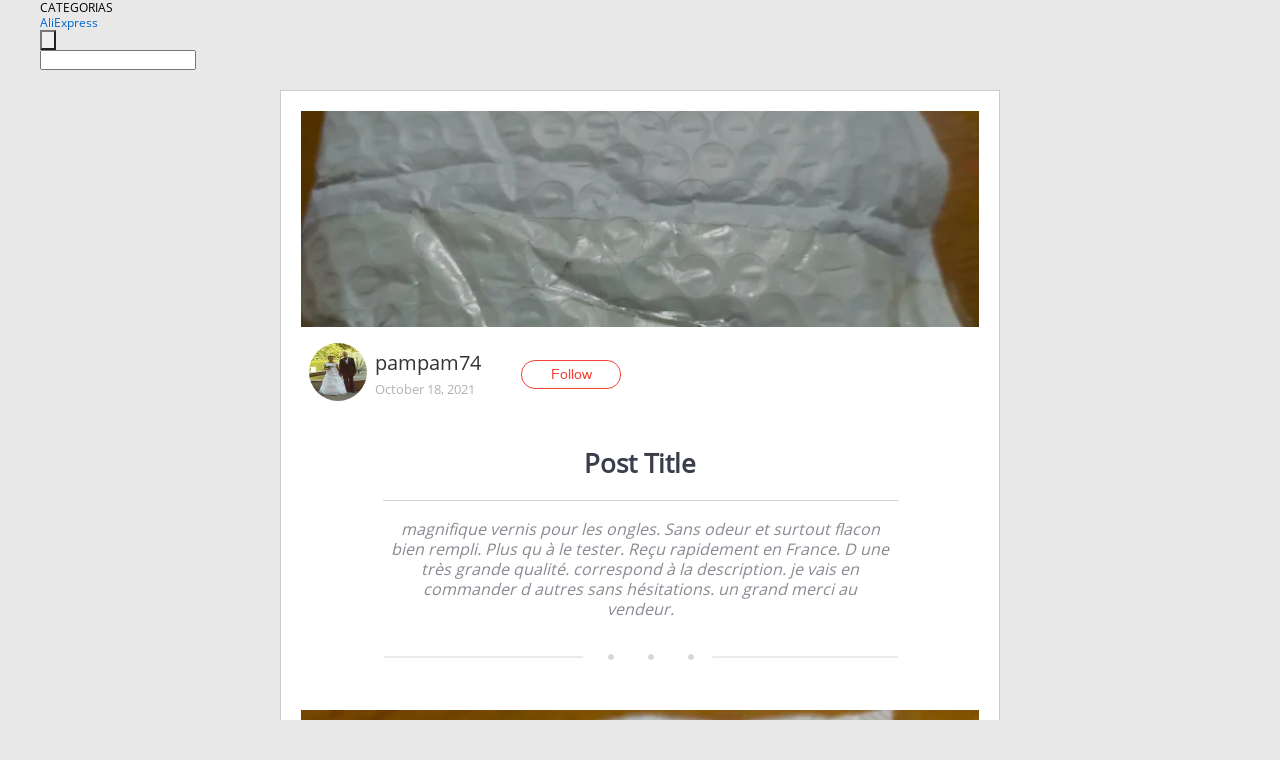

--- FILE ---
content_type: text/html;charset=UTF-8
request_url: https://www.aliexpress.com/star/en/d-article-6000032781699956.html
body_size: 5283
content:
<!doctype html>
<html xmlns:og="http://ogp.me/ns#" xmlns:fb="http://www.facebook.com/2008/fbml">
<head>
    <meta charset="utf-8" />
    <meta http-equiv="Content-Type" content="text/html; charset=utf-8">
            <meta name="keywords" content="magnifique vernis pour les ong">
    
            <meta name="description" content="magnifique vernis pour les ongles. Sans odeur et surtout flacon bien rempli. Plus qu à le tester. Reçu rapidement en France. D une très grande qualité. correspond à la description. je vais en commander d autres sans hésitations. un grand merci au vendeur." />
        <meta name="google-translate-customization" content="8daa66079a8aa29e-f219f934a1051f5a-ge19f8e1eaa3bf94b-e"/>
            <title>magnifique vernis pour les ong - Aliexpress</title>
                                                
           <meta name="data-spm" content="a2g1i">
    
    
                <link rel="alternate" media="only screen and (max-width: 640px)" href="https://star.aliexpress.com/post/6000032781699956"/>    
                <link rel="canonical" href="https://star.aliexpress.com/post/6000032781699956">     
    
    
           <meta property="og:title" content="#AliExpress" />
   <meta name="twitter:title" content="#AliExpress" />

   <meta property="og:description" content="&lt;2en&gt; beautiful nail polish. &lt;2en&gt; odorless and especially well filled bottle. More than to test it. Quickly received in France. &lt;2en&gt; D a very high quality. &lt;2en&gt; corresponds to the description. &lt;2en&gt; I will order others without hesitation. &lt;2en&gt; a big thank you to the seller. Smarter Shopping, Better Living!  Aliexpress.com" />
   <meta name="twitter:description" content="&lt;2en&gt; beautiful nail polish. &lt;2en&gt; odorless and especially well filled bottle. More than to test it. Quickly received in France. &lt;2en&gt; D a very high quality. &lt;2en&gt; corresponds to the description. &lt;2en&gt; I will order others without hesitation. &lt;2en&gt; a big thank you to the seller. Smarter Shopping, Better Living!  Aliexpress.com" />

   <meta property="og:image" content="https://ae01.alicdn.com/kf/H20318df1e02c43d7bad4ad257a28a61cn.jpg" />
   <meta name="twitter:image" content="https://ae01.alicdn.com/kf/H20318df1e02c43d7bad4ad257a28a61cn.jpg" />

   <meta property="og:image:width" content="1200" />

   <meta property="og:image:height" content="630" />

<meta property="og:url" content="https://star.aliexpress.com/post/6000032781699956?type=1" />

<meta property="og:type" content="article" />

<meta name="twitter:card" content="summary" />
    <meta name="viewport" content="width=device-width, initial-scale=1.0, maximum-scale=1.0, user-scalable=no" />
    <link rel="shortcut icon" href="//ae01.alicdn.com/images/eng/wholesale/icon/aliexpress.ico" type="image/x-icon"/>

    <link rel="stylesheet" type="text/css" href="//i.alicdn.com/ae-ugc/common/pc/??main.css?t=982918" />

    <script src="//i.alicdn.com/ae-global/atom/??atom.js?t=982918" data-locale="en_US"></script>
    <script src="//i.alicdn.com/ae-ugc/??hashmap.js?t=982918"></script>

        <script src="//aeu.alicdn.com/ctl/ctl.js" type="text/javascript" data-env="us"></script>
<script crossorigin type="text/javascript"  data-version="" src="//i.alicdn.com/ae-ugc/collection/pc/article/v2/??article.js?t=982918" async defer></script>



</head>
<body data-locale="" data-spm="10719911"><script>
with(document)with(body)with(insertBefore(createElement("script"),firstChild))setAttribute("exparams","userid=&aplus&ali_beacon_id=&ali_apache_id=&ali_apache_track=&ali_apache_tracktmp=&dmtrack_c={}&hn=ae%2dugc%2dweb%2df033001126146%2eos30&asid=AQAAAADlp3Rpci6tCAAAAADXDMbfXry93Q==&sidx=0",id="beacon-aplus",src="//assets.alicdn.com/g/alilog/??aplus_plugin_aefront/index.js,mlog/aplus_int.js")
</script>
    <script>
    !(function (c, b, d, a) {
        c[a] || (c[a] = {});
        c[a].config = {
            pid: "f1fxt4k42w@c5477aa275899fd",
            appType: "web",
            imgUrl: "https://retcode-us-west-1.arms.aliyuncs.com/r.png?",
            sendResource: true,
            enableLinkTrace: true,
            behavior: true,
            ignore: {
                ignoreApis: [function (str) {
                    return !(/aliexpress/.test(str));
                }]
            }
        };
        with (b) with (body) with (insertBefore(createElement("script"), firstChild)) setAttribute("crossorigin", "", src = d)
    })(window, document, "https://g.alicdn.com/retcode/cloud-sdk/bl.js", "__bl");
</script>
    <input type="hidden" id="web-info:ws-reg-ori" value="detail" />
<input type="hidden" id="userDeviceType" value="" />
<input type="hidden" id="userCountryCode" value="US"/>
<input type="hidden" id="userCountryName" value="United States"/>
<input type="hidden" id="isResponstiveHeader" value="true"/>
<input type="hidden" id="month" value="1"/>
<input type="hidden" id="day" value="24"/>

    <input type="hidden" id="isSeller" value="false"/>

    <dsi src="https://cdp.aliexpress.com/60.htm"></dsi>


<script type="text/javascript">
    var headerConfig = {
        locale: "en_US",
        site: "glo"
    }
</script>


            <esi:include src="https://common.aliexpress.com/aeregion/aliexpress.com/common/@langField/me-lighthouse-header.htm?locale=en_US" ttl="500s"/>
    
<div class="header header-outer-container" id="header" data-spm="1000002">
    <div class="header-wrap container">
                    <div class="hm-left">
                    <div class="header-categories" id="header-categories">
                <span class="categories-title">CATEGORIAS</span>
                <i class="balloon-arrow"></i>
            </div>
                                                <div class="site-logo inside-page-logo">
                        <a href="//www.aliexpress.com/"><span class="logo-base">AliExpress</span></a>
                    </div>
                                    </div>
        <div class="hm-right">
        	                        <esi:include src="https://common.aliexpress.com/aeregion/aliexpress.com/common/@langField/ae-header.htm?locale=en_US" ttl="500s"/>
            </div>
        <div class="hm-middle">
            <form id="form-searchbar" class="searchbar-form" action="/wholesale" method="get">
                <input type="hidden" id="catId" name="catId" value="0" />
                <input type="hidden" id="historyTab" />
                <input type="hidden" id="historySearchInput" />
                <input type="hidden" id="historySearchCountry" />
                <input type="hidden" id="initiative_id" name="initiative_id" value="" />
                                                                                                                                                    <div class="searchbar-operate-box">
                                                <div id="search-cate" class="search-category hidden-sm">
                                                    <div class="search-cate-title"><span id="search-category-value" class="search-category-value"></span></div>
                        </div>
                        <input type="submit" class="search-button" value=""/>
                    </div>
                                <div class="search-key-box">
                                    <input type="text" placeholder="" maxlength="50" autocomplete="off" value="" name="SearchText" class="search-key" id="search-key" />
                                </div>
            </form>
                    </div>
    </div>
</div>

    <link rel="stylesheet" type="text/css" href="//i.alicdn.com/ae-ugc/collection/pc/article/??article.css?t=982918"/>

<div class="empty-tip">
    <div class="tip">
        <img src="//ae01.alicdn.com/kf/HTB1fv9CLXXXXXbWaXXX760XFXXXH.png" alt="">
        <p>No item found</p>
    </div>
</div>

<div class="page-container">
    <div class="container">
        <div class="main-container post-container">
            <div class="loading"></div>
            <div class="mm-ae-listUser-h5 content-container">
                <div class="list">
                    <div class="bg-cover">
                        <div class="mask-layer"></div>
                    </div>
                    <div class="userInfo">
                        <img style="margin: 8px; float: left" src="" alt="">
                        <div class="userInfo-name-container">
                            <span class="nickname"></span>
                            <p class="time"></p>
                        </div>


                        <div class="follow-wrapper ib-wrapper">
                            <span class="btn-follow-wrapper follow">
                                <button class="btn-follow">Follow</button>
                                <button class="btn-following">Following</button>
                            </span>
                        </div>
                    </div>

                    <div id="post-title" class="ugc-post-title subpost-elements">Post Title</div>
                    <div class="guidance">
                        <span id="post-summary-id" class="post-summary">Guidance</span>
                        <div class="post-border"></div>
                    </div>
                </div>
            </div>

            <div class="mm-ae-ugc-tags-h5 content-container" style="display:none">
                <div class="collage-tags">
                    <p>Related hashtags (<span class="tag-num">&nbsp;</span>)</p>
                    <div class="tags-collage"></div>
                </div>
            </div>

            <div class="mm-ae-ugc-comment-like content-container" id="ugc-comment-like">
                <div class="post-feedback">
                    <ul class="ui-tab-nav util-clearfix">
                        <li class="tab-comments ui-tab-active"><i></i>Comments (<span class="num" id="comments-num">0</span>)</li>
                        <li class="tab-likes"><i></i>Likes (<span class="num" id="likes-num">0</span>)</li>
                    </ul>
                    <div class="ui-tab-body">
                        <div class="ui-tab-pannel">
                            <div class="add-comment">
                                <div class="comment-head hide"><span class="comment-name">reply <i class="name">name</i><i class="btn-del">×</i></span></div>
                                <textarea class="form-control" maxlength="500" id="comment-input"></textarea>
                                <div class="comment-login-tips"><p>Sign In</p></div>
                                <div id="error-tips" class="error-tips"></div>
                                <button class="btn-post-comment">Post comment</button>
                            </div>
                            <div class="comments-box" id="comments-box">
                                <ul class="comments-list">
                                </ul>
                                <div class="all-comments hide"><span class="btn-more">VIEW MORE</span></div>
                            </div>
                        </div>
                        <div class="ui-tab-pannel hide">
                            <ul class="likes-list util-clearfix">
                            </ul>
                            <div class="all-likes hide"><span class="btn-more">VIEW MORE</span></div>
                        </div>
                    </div>
                </div>
            </div>
        </div>
    </div>
</div>

<script id="commentTemp" type="text/x-handlebars-template">
{{#each commentList}}
<li>
    <span class="r-avatar"><img src="{{formatAvatar commenterMember}}" class="avatar-m" alt="{{formatName commenterMember commenterMemberseq}}"></span>
    <div class="r-user-info"><span class="r-name">{{formatName commenterMember commenterMemberseq}}</span><span class="r-time">{{time createtime}}</span></div>
    <p class="r-message"><span class="be-reply {{isReplyHide beReplyNickname}}">{{beReplyNickname}}</span>{{comment}}</p>
<div class="r-operations">
    <span class="r-reply-btn" data-id="{{id}}"><i class="reply-icon"></i><span>reply</span></span>
    {{#if canDelete}}
    <span class="r-delete-btn" data-id="{{id}}"><i class="delete-icon">×</i><span>Delete</span></span>
    {{/if}}
</div>
</li>
{{/each}}
</script>

<script id="likeTemp" type="text/x-handlebars-template">
    {{#each likeList}}
    <li>
        <span class="r-avatar"><img src="{{formatAvatar this}}" class="avatar-m" alt="{{formatName this}}"></span>
        <span class="r-name">{{formatName this}}</span>
        <span class="r-time" style="display:none">Followers: {{fansCount}}</span>
    </li>
    {{/each}}
</script>

<script id="productsTemp" type="text/x-handlebars-template">
    <p class="product-header">Product List ({{count this}})</p>
<ul class="product-list">
    {{#each this}}
<li class="{{isLiHide @index}}">
    <div class="product-img-wrapper">
        <a href="{{formatUrl extendsInfo.itemUrl}}"><img src="{{extendsInfo.imageUrl}}"/></a>
    </div>
<div class="product-txt-wrapper">
    <p class="product-title"><a href="{{formatUrl extendsInfo.itemUrl}}">{{extendsInfo.comment}}</a></p>
    {{#if sellOut}}
    <span class="sell-out">Not available</span>
    {{/if}}
<p class="product-price">{{#if mobilePromotionPrice}}<i class="mobile-icon"></i><span class="mobile-tip">App only</span>{{/if}}<a
        href="{{formatUrl extendsInfo.itemUrl}}">{{extendsInfo.showPrice}}</a></p>
</div>
</li>
    {{/each}}
</ul>
    <div class="view-more {{isShow this}}"><span class="btn-more">VIEW MORE</span>
    </div>
</script>

<script>
var runParams = {
    '_lang':'en_US',
    '_platform': 'other',
    '_currency':'USD',
    'postResult': '',
    'isSuccess': 'true',
    'postId': '6000032781699956',
    'appType': '1',
    'postDetailVO': '%7B%22commentList%22%3A%5B%5D%2C%22isLikeByMe%22%3Afalse%2C%22likeByMe%22%3Afalse%2C%22likeList%22%3A%5B%5D%2C%22memberSnapshotVO%22%3A%7B%22autoIncrFansEnable%22%3Afalse%2C%22avatar%22%3A%22https%3A%2F%2Fae-pic-a1.aliexpress-media.com%2Fkf%2FUTB8m7hIXbLFXKJk43Fqq6yEcVXab.jpg_200x200.jpg%22%2C%22buyerLevel%22%3A%22A1%22%2C%22commentCount%22%3A0%2C%22contactName%22%3A%22R***l%20V.%22%2C%22country%22%3A%22FR%22%2C%22fansCount%22%3A995%2C%22followCount%22%3A405%2C%22followedByMe%22%3Afalse%2C%22gender%22%3A%22F%22%2C%22inBlackList%22%3Afalse%2C%22isInBlackList%22%3Afalse%2C%22isLV%22%3Afalse%2C%22lV%22%3Afalse%2C%22memberSeq%22%3A895268956%2C%22nickName%22%3A%22pampam74%22%2C%22officialAccount%22%3Afalse%2C%22showFollowed%22%3A0%2C%22ustatus%22%3A0%7D%2C%22postEntity%22%3A%7B%22apptype%22%3A1%2C%22commentCount%22%3A0%2C%22createtime%22%3A1634576223866%2C%22duringReviewPeriod%22%3Afalse%2C%22extendsInfo%22%3A%22newpost%22%2C%22extendsJson%22%3A%22%7B%5C%22snsShareImage%5C%22%3A%5C%22H20318df1e02c43d7bad4ad257a28a61cn.jpg%5C%22%7D%22%2C%22extendsLong%22%3A1%2C%22featured%22%3A0%2C%22id%22%3A6000032781699956%2C%22likeCount%22%3A0%2C%22localeGroup%22%3A%22fr%22%2C%22mainPicHeight%22%3A0%2C%22mainPicList%22%3A%5B%22https%3A%2F%2Fae-pic-a1.aliexpress-media.com%2Fkf%2FUdc9d308e42804c9dbca41d51526dae4eY.jpg_640x640.jpg%22%5D%2C%22mainPicWidth%22%3A0%2C%22memberseq%22%3A895268956%2C%22origin%22%3A24%2C%22repostCount%22%3A0%2C%22status%22%3A0%2C%22subPostCount%22%3A6%2C%22subPostList%22%3A%5B%7B%22bigImageUrl%22%3A%22https%3A%2F%2Fae-pic-a1.aliexpress-media.com%2Fkf%2FUdc9d308e42804c9dbca41d51526dae4eY.jpg_960x960.jpg%22%2C%22extendsInfo%22%3A%22%7B%5C%22imgUrl%5C%22%3A%5C%22https%3A%2F%2Fae01.alicdn.com%2Fkf%2FUdc9d308e42804c9dbca41d51526dae4eY.jpg%5C%22%2C%5C%22width%5C%22%3A750%2C%5C%22cmdUrl%5C%22%3A%5C%22%5C%22%2C%5C%22height%5C%22%3A750%7D%22%2C%22hasBuy%22%3Afalse%2C%22id%22%3A6000032781700%2C%22imageUrl%22%3A%22https%3A%2F%2Fae-pic-a1.aliexpress-media.com%2Fkf%2FUdc9d308e42804c9dbca41d51526dae4eY.jpg_640x640.jpg%22%2C%22position%22%3A0%2C%22postId%22%3A6000032781699956%2C%22type%22%3A1%7D%2C%7B%22bigImageUrl%22%3A%22https%3A%2F%2Fae-pic-a1.aliexpress-media.com%2Fkf%2FU0ab9fd960dd94e01bcbe6bf66bac413cE.jpg_960x960.jpg%22%2C%22extendsInfo%22%3A%22%7B%5C%22imgUrl%5C%22%3A%5C%22https%3A%2F%2Fae01.alicdn.com%2Fkf%2FU0ab9fd960dd94e01bcbe6bf66bac413cE.jpg%5C%22%2C%5C%22width%5C%22%3A750%2C%5C%22cmdUrl%5C%22%3A%5C%22%5C%22%2C%5C%22height%5C%22%3A750%7D%22%2C%22hasBuy%22%3Afalse%2C%22id%22%3A6000032781701%2C%22imageUrl%22%3A%22https%3A%2F%2Fae-pic-a1.aliexpress-media.com%2Fkf%2FU0ab9fd960dd94e01bcbe6bf66bac413cE.jpg_640x640.jpg%22%2C%22position%22%3A1%2C%22postId%22%3A6000032781699956%2C%22type%22%3A1%7D%2C%7B%22bigImageUrl%22%3A%22https%3A%2F%2Fae-pic-a1.aliexpress-media.com%2Fkf%2FU13772f57528644dbb853b2984dd23f46m.jpg_960x960.jpg%22%2C%22extendsInfo%22%3A%22%7B%5C%22imgUrl%5C%22%3A%5C%22https%3A%2F%2Fae01.alicdn.com%2Fkf%2FU13772f57528644dbb853b2984dd23f46m.jpg%5C%22%2C%5C%22width%5C%22%3A750%2C%5C%22cmdUrl%5C%22%3A%5C%22%5C%22%2C%5C%22height%5C%22%3A750%7D%22%2C%22hasBuy%22%3Afalse%2C%22id%22%3A6000032781702%2C%22imageUrl%22%3A%22https%3A%2F%2Fae-pic-a1.aliexpress-media.com%2Fkf%2FU13772f57528644dbb853b2984dd23f46m.jpg_640x640.jpg%22%2C%22position%22%3A2%2C%22postId%22%3A6000032781699956%2C%22type%22%3A1%7D%2C%7B%22bigImageUrl%22%3A%22https%3A%2F%2Fae-pic-a1.aliexpress-media.com%2Fkf%2FUf3c415b7e2744c208e37b7251584507cb.jpg_960x960.jpg%22%2C%22extendsInfo%22%3A%22%7B%5C%22imgUrl%5C%22%3A%5C%22https%3A%2F%2Fae01.alicdn.com%2Fkf%2FUf3c415b7e2744c208e37b7251584507cb.jpg%5C%22%2C%5C%22width%5C%22%3A750%2C%5C%22cmdUrl%5C%22%3A%5C%22%5C%22%2C%5C%22height%5C%22%3A750%7D%22%2C%22hasBuy%22%3Afalse%2C%22id%22%3A6000032781703%2C%22imageUrl%22%3A%22https%3A%2F%2Fae-pic-a1.aliexpress-media.com%2Fkf%2FUf3c415b7e2744c208e37b7251584507cb.jpg_640x640.jpg%22%2C%22position%22%3A3%2C%22postId%22%3A6000032781699956%2C%22type%22%3A1%7D%2C%7B%22bigImageUrl%22%3A%22https%3A%2F%2Fae-pic-a1.aliexpress-media.com%2Fkf%2FU13eafd095d564ef5a873e477f1f41beeG.jpg_960x960.jpg%22%2C%22extendsInfo%22%3A%22%7B%5C%22imgUrl%5C%22%3A%5C%22https%3A%2F%2Fae01.alicdn.com%2Fkf%2FU13eafd095d564ef5a873e477f1f41beeG.jpg%5C%22%2C%5C%22width%5C%22%3A750%2C%5C%22cmdUrl%5C%22%3A%5C%22%5C%22%2C%5C%22height%5C%22%3A750%7D%22%2C%22hasBuy%22%3Afalse%2C%22id%22%3A6000032781704%2C%22imageUrl%22%3A%22https%3A%2F%2Fae-pic-a1.aliexpress-media.com%2Fkf%2FU13eafd095d564ef5a873e477f1f41beeG.jpg_640x640.jpg%22%2C%22position%22%3A4%2C%22postId%22%3A6000032781699956%2C%22type%22%3A1%7D%2C%7B%22content%22%3A%221005002978398343%22%2C%22extendsInfo%22%3A%22%7B%5C%22feedBack%5C%22%3A0.0%2C%5C%22fansPromotionPrice%5C%22%3A0.0%2C%5C%22productId%5C%22%3A1005002978398343%2C%5C%22orderCount%5C%22%3A0%2C%5C%22originDisplayPrice%5C%22%3A%5C%22US%20%240.01%5C%22%2C%5C%22mainPicUrl%5C%22%3A%5C%22https%3A%2F%2Fae04.alicdn.com%2Fkf%2FH248793afbc98401c90ea55b6ad5b8a44j.jpg_350x350.jpg%5C%22%2C%5C%22title%5C%22%3A%5C%22TXD%202021%20Tear-off%20quick-drying%20nail%20art%20normal%20no%20light%20nail%20polish%20glitter%20sequins%20UV%20varnish%20matte%20not%20pungent%5C%22%2C%5C%22minCurrency%5C%22%3A%5C%22USD%5C%22%2C%5C%22imgUrl%5C%22%3A%5C%22https%3A%2F%2Fae04.alicdn.com%2Fkf%2FH248793afbc98401c90ea55b6ad5b8a44j.jpg_350x350.jpg%5C%22%2C%5C%22mobileDisplayPrice%5C%22%3A%5C%22US%20%240.01%5C%22%2C%5C%22displayPrice%5C%22%3A%5C%22US%20%240.01%5C%22%2C%5C%22minPrice%5C%22%3A0.01%2C%5C%22adminAccountId%5C%22%3A252244480%2C%5C%22mobilePrice%5C%22%3A0.0%2C%5C%22maxCurrency%5C%22%3A%5C%22USD%5C%22%2C%5C%22maxPrice%5C%22%3A0.01%2C%5C%22productUrl%5C%22%3A%5C%22https%3A%2F%2Fwww.aliexpress.com%2Fitem%2F1005002978398343.html%5C%22%2C%5C%22categoryId%5C%22%3A200001154%2C%5C%22itemUrl%5C%22%3A%5C%22https%3A%2F%2Fwww.aliexpress.com%2Fitem%2F1005002978398343.html%5C%22%2C%5C%22status%5C%22%3A1%7D%22%2C%22hasBuy%22%3Afalse%2C%22id%22%3A6000032781705%2C%22position%22%3A5%2C%22postId%22%3A6000032781699956%2C%22type%22%3A4%7D%5D%2C%22subtypes%22%3A%221%2C20%22%2C%22summary%22%3A%22magnifique%20vernis%20pour%20les%20ongles.%20Sans%20odeur%20et%20surtout%20flacon%20bien%20rempli.%20Plus%20qu%20%C3%A0%20le%20tester.%20Re%C3%A7u%20rapidement%20en%20France.%20D%20une%20tr%C3%A8s%20grande%20qualit%C3%A9.%20correspond%20%C3%A0%20la%20description.%20je%20vais%20en%20commander%20d%20autres%20sans%20h%C3%A9sitations.%20un%20grand%20merci%20au%20vendeur.%22%2C%22translatedContents%22%3A%7B%22summary%22%3A%22%3C2en%3E%20beautiful%20nail%20polish.%20%3C2en%3E%20odorless%20and%20especially%20well%20filled%20bottle.%20More%20than%20to%20test%20it.%20Quickly%20received%20in%20France.%20%3C2en%3E%20D%20a%20very%20high%20quality.%20%3C2en%3E%20corresponds%20to%20the%20description.%20%3C2en%3E%20I%20will%20order%20others%20without%20hesitation.%20%3C2en%3E%20a%20big%20thank%20you%20to%20the%20seller.%22%7D%2C%22viewCount%22%3A0%7D%7D',
    'spm':'',
    'fromSns':''
};
</script><script>
    var i18n_biz = window.i18n_biz || {};
    i18n_biz.productList = "Product List";
    i18n_biz.appOnly = "App only";
    i18n_biz.notAvailable = "Not available";
    i18n_biz.viewMore = "VIEW MORE";

    
seajs.iuse("//i.alicdn.com/ae-ugc/collection/pc/article/v2/article.js")(function (Article) {
        Article.init();
    });
</script>

    <script>
        if(!window.runParams) {
		    window.runParams = {};
	    }
	    window.runParams._csrf_token = 'a872851b-f70b-44ab-aa4f-530bb4c7ffef'
    </script>
                <esi:include src="https://common.aliexpress.com/aeregion/aliexpress.com/common/@langField/ae-footer.htm?locale=en_US" ttl="500s"/>
    
</body>
</html>


--- FILE ---
content_type: application/javascript
request_url: https://ae.mmstat.com/eg.js?t=1769252841422
body_size: 83
content:
window.goldlog=(window.goldlog||{});goldlog.Etag="65X7ITs0KG8CAQOQTEyr5MPU";goldlog.stag=2;

--- FILE ---
content_type: application/javascript
request_url: https://ae.mmstat.com/eg.js?t=1769252844078
body_size: -75
content:
window.goldlog=(window.goldlog||{});goldlog.Etag="65X7IXVWL3YCAQOQTExGSAVG";goldlog.stag=1;